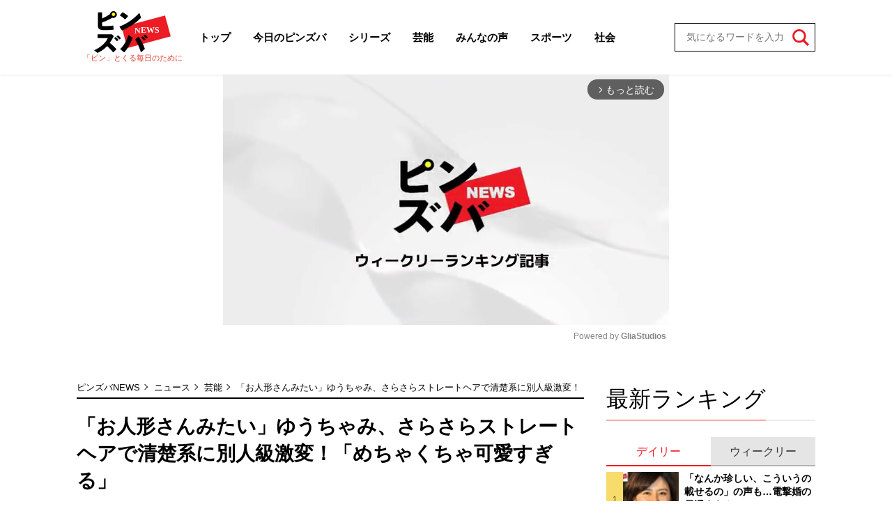

--- FILE ---
content_type: text/html; charset=utf-8
request_url: https://pinzuba.news/articles/-/3312
body_size: 9789
content:
<!DOCTYPE html>
<html lang="ja">
<head>
<meta charset="utf-8">
<meta http-equiv="X-UA-Compatible" content="IE=edge">
<title>「お人形さんみたい」ゆうちゃみ、さらさらストレートヘアで清楚系に別人級激変！「めちゃくちゃ可愛すぎる」｜概要｜ニュース｜ピンズバNEWS</title>
<meta name="description" content="概要:ギャルタレントのゆうちゃみ（２１）が１７日までにインスタグラムを更新。激変したイメチェンショットを公開した。　この日、ゆうちゃみは「きょーはびようでい　いめちぇんした　そして焼肉行ってきた最高　カラコンだけで歩く生活ありかも」とつづり、清…">
<meta property="article:publisher" content="">
<meta name="author" content="ピンズバNEWS編集部">
<meta name="robots" content="max-image-preview:large">
<meta name="theme-color" content="#ED1C24">
<meta name="cXenseParse:articleid" content="3312">
<meta name="cXenseParse:author" content="ピンズバNEWS編集部">
<meta name="cXenseParse:url" content="https://pinzuba.news/articles/-/3312">
<meta name="cXenseParse:ftb-author" content="ピンズバNEWS編集部">
<meta name="cXenseParse:ftb-article-type" content="ティザー">
<meta name="cXenseParse:ftb-tag" content="ゆうちゃみ,ゆいちゃみ,SNS,インスタグラム（instagram）" data-separator=",">
<meta name="cXenseParse:ftb-series" content="ニュース">
<meta property="article:published_time" content="2023-08-17T18:41:00+09:00">
<meta property="article:modified_time" content="2023-08-17T18:41:33+09:00">
<meta name="cXenseParse:ftb-main-genre" content="芸能">
<meta name="cXenseParse:pageclass" content="article">
<meta property="og:locale" content="ja_JP">
<meta property="og:site_name" content="ピンズバNEWS">
<meta property="og:url" content="https://pinzuba.news/articles/-/3312">
<meta property="og:type" content="article">
<meta property="og:title" content="「お人形さんみたい」ゆうちゃみ、さらさらストレートヘアで清楚系に別人級激変！「めちゃくちゃ可愛すぎる」｜概要｜ニュース｜ピンズバNEWS">
<meta property="og:image" content="https://pinzuba.ismcdn.jp/mwimgs/7/1/1200wm/img_71afacb880b4412fea72a312fb538e591310246.png">
<meta property="og:description" content="概要:ギャルタレントのゆうちゃみ（２１）が１７日までにインスタグラムを更新。激変したイメチェンショットを公開した。　この日、ゆうちゃみは「きょーはびようでい　いめちぇんした　そして焼肉行ってきた最高　カラコンだけで歩く生活ありかも」とつづり、清…">
<meta name="twitter:card" content="summary_large_image">
<meta name="twitter:site" content="@pinzubanews">
<meta name="twitter:domain" content="pinzuba.news"><link rel="shortcut icon" type="image/vnd.microsoft.icon" href="https://pinzuba.ismcdn.jp/favicon.ico">
<link rel="apple-touch-icon" href="https://pinzuba.ismcdn.jp/common/images/icons/apple-touch-icon.png">
<link rel="preload" as="image" href="https://pinzuba.ismcdn.jp/common/images/pinzuba-news/logo.svg?rd=202512231228">
<link rel="stylesheet" href="https://pinzuba.ismcdn.jp/resources/pinzuba-news/css/pc/leafs.css?rd=202512231228">
<link rel="manifest" href="/manifest.json?rd=202512231228">
<link rel="canonical" href="https://pinzuba.news/articles/-/3312">
<link rel="preconnect" href="https://pinzuba.ismcdn.jp" crossorigin>
<link rel="preconnect" href="https://code.jquery.com" crossorigin>
<link rel="preconnect" href="https://www.google-analytics.com" crossorigin>
<link rel="preconnect" href="https://www.googletagmanager.com" crossorigin>
<script src="https://pinzuba.ismcdn.jp/common/js/lib/lozad.js?rd=202512231228" defer></script>
<script src="https://pinzuba.ismcdn.jp/common/js/lib/ofi.js?rd=202512231228" defer></script>
<script src="https://pinzuba.ismcdn.jp/resources/pinzuba-news/js/pc/leafs.js?rd=202512231228" defer></script><script>
dataLayer = [{
  distributor: "MediaWeaver",
  lastPage: "no",
  articleID: "3312",
  pubDate: "2023/08/17",
  media: "ピンズバNEWS",
  mainGenre: "芸能",
  series: "ニュース",
  articleType: "ティザー"
}];
</script>
<!-- Google Tag Manager -->
<script>(function(w,d,s,l,i){w[l]=w[l]||[];w[l].push({'gtm.start':
new Date().getTime(),event:'gtm.js'});var f=d.getElementsByTagName(s)[0],
j=d.createElement(s),dl=l!='dataLayer'?'&l='+l:'';j.async=true;j.src=
'https://www.googletagmanager.com/gtm.js?id='+i+dl;f.parentNode.insertBefore(j,f);
})(window,document,'script','dataLayer','GTM-MWCZDNP');</script>
<!-- End Google Tag Manager -->
<script async src="//micro.rubiconproject.com/prebid/dynamic/12162.js"></script>
<script async src="https://securepubads.g.doubleclick.net/tag/js/gpt.js"></script>
<script>
  var pbjs = pbjs || {};
  pbjs.que = pbjs.que || [];
  var failSafeTimeout = 5000;
  window.googletag = window.googletag || {cmd: []};
  googletag.cmd.push(function() {
    googletag.defineSlot('/21694577035/pinzuba/pinzuba_pc_1strect', [[1, 1], [300, 250], 'fluid', [300, 600]], 'div-gpt-ad-pinzuba_pc_1strect').addService(googletag.pubads());
googletag.defineSlot('/21694577035/pinzuba/pinzuba_pc_2ndrect', ['fluid', [300, 600], [300, 250], [1, 1]], 'div-gpt-ad-pinzuba_pc_2ndrect').addService(googletag.pubads());
googletag.defineSlot('/21694577035/pinzuba/pinzuba_pc_ydn_rec', [300, 250], 'div-gpt-ad-1705460854069-0').addService(googletag.pubads());

    googletag.pubads().setTargeting("adparam","production");
    googletag.pubads().setTargeting("adsense", "on");
    googletag.pubads().setTargeting("mainGenre", "芸能");
    googletag.pubads().setTargeting("articleId","3312");
    googletag.pubads().setTargeting("site","pinzuba");
    googletag.pubads().disableInitialLoad();
    googletag.pubads().enableSingleRequest();
    googletag.pubads().collapseEmptyDivs();
    googletag.enableServices();
    pbjs.que.push(function() {
      pbjs.rp.requestBids({
        callback: sendAdServerRequest
      });
    });
  });
</script>
<script>
  pbjs.adserverRequestSent = false;
  var sendAdServerRequest = function() {
    googletag.cmd.push(function() {
      if (pbjs.adserverRequestSent) {
        return;
      }
      pbjs.adserverRequestSent = true;
      googletag.pubads().refresh();
    });
  };

  setTimeout(function() {
    sendAdServerRequest();
  }, failSafeTimeout);
</script>
<script async src="https://pagead2.googlesyndication.com/pagead/js/adsbygoogle.js?client=ca-pub-3622193293525466" crossorigin="anonymous" data-overlays="bottom"></script>
<script type="application/ld+json">
[{"@context":"http://schema.org","@type":"WebSite","name":"ピンズバNEWS","alternateName":"ピンズバNEWS","url":"https://pinzuba.news","sameAs":["https://twitter.com/pinzubanews"],"potentialAction":{"@type":"SearchAction","target":"https://pinzuba.news/list/search?fulltext={fulltext}","query-input":"required name=fulltext"}},{"@context":"http://schema.org","@type":"SiteNavigationElement","url":["/"]},{"@context":"http://schema.org","@type":"BreadcrumbList","itemListElement":[{"@type":"ListItem","position":1,"item":{"@id":"https://pinzuba.news","name":"ピンズバNEWS"}},{"@type":"ListItem","position":2,"item":{"@id":"https://pinzuba.news/list/category/news","name":"ニュース"}},{"@type":"ListItem","position":3,"item":{"@id":"https://pinzuba.news/list/genre/showbiz","name":"芸能"}},{"@type":"ListItem","position":4,"item":{"@id":"https://pinzuba.news/articles/-/3312","name":"「お人形さんみたい」ゆうちゃみ、さらさらストレートヘアで清楚系に別人級激変！「めちゃくちゃ可愛すぎる」"}}]},{"@context":"http://schema.org","@type":"NewsArticle","mainEntityOfPage":{"@type":"WebPage","@id":"https://pinzuba.news/articles/-/3312"},"headline":"「お人形さんみたい」ゆうちゃみ、さらさらストレートヘアで清楚系に別人級激変！「めちゃくちゃ可愛すぎる」","image":{"@type":"ImageObject","url":"https://pinzuba.ismcdn.jp/mwimgs/7/1/1200wm/img_71afacb880b4412fea72a312fb538e591310246.png","width":"931","height":"691"},"datePublished":"2023-08-17T18:41:00+09:00","dateModified":"2023-08-17T18:41:33+09:00","author":{"@type":"Person","name":"ピンズバNEWS編集部","url":"https://pinzuba.news/list/author/ピンズバNEWS編集部"},"description":"ギャルタレントのゆうちゃみ（２１）が１７日までにインスタグラムを更新。激変したイメチェンショットを公開した。　この日、ゆうちゃみは「きょーはびようでい　いめちぇんした　そして焼肉行ってきた最高　カラコンだけで歩く生活ありかも」とつづり、清…","publisher":{"@type":"Organization","name":"ピンズバNEWS"}}]
</script>
</head>
<body>
<!-- Google Tag Manager (noscript) -->
<noscript><iframe src="https://www.googletagmanager.com/ns.html?id=GTM-MWCZDNP"
height="0" width="0" style="display:none;visibility:hidden"></iframe></noscript>
<!-- End Google Tag Manager (noscript) --><div class="l-wrap">
<header class="g-header">
  <div class="l-inner l-lg-flex l-lg-items-center l-lg-justify-between">
    <div class="g-header-logo">
      <a href="/" class="g-header-logo__link">
        <img src="https://pinzuba.ismcdn.jp/common/images/pinzuba-news/logo.svg" width="110" height="60" class="" alt="ピンズバNEWS">
      </a>
      <span class="g-header-logo__catch">「ピン」とくる毎日のために</span>
    </div>
    <nav class="g-header-menu-wrap">
      <ol class="g-header-menu l-lg-flex l-lg-items-center">
        <li class="g-header-menu__item">
          <a class="g-header-menu__link" href="/">トップ</a>
        </li>
        <li class="g-header-menu__item">
          <a class="g-header-menu__link" href="/list/genre/todayspinzuba">今日のピンズバ</a>
        </li>
        <li class="g-header-menu__item">
          <a class="g-header-menu__link" href="/list/category/serial">シリーズ</a>
        </li>
        <li class="g-header-menu__item">
          <a class="g-header-menu__link" href="/list/genre/showbiz">芸能</a>
          <ol class="g-header-sub-menu">
              <li class="g-header-sub-menu__item"><a class="g-header-sub-menu__link" href="/list/genre/showbiz/%E5%A5%B3%E5%AD%90%E3%82%A2%E3%83%8A">女子アナ</a></li>
              <li class="g-header-sub-menu__item"><a class="g-header-sub-menu__link" href="/list/genre/showbiz/%E3%83%86%E3%83%AC%E3%83%93%EF%BC%86%E3%83%A9%E3%82%B8%E3%82%AA">テレビ＆ラジオ</a></li>
              <li class="g-header-sub-menu__item"><a class="g-header-sub-menu__link" href="/list/genre/showbiz/%E3%83%86%E3%83%AC%E3%83%93%E3%83%89%E3%83%A9%E3%83%9E">テレビドラマ</a></li>
              <li class="g-header-sub-menu__item"><a class="g-header-sub-menu__link" href="/list/genre/showbiz/%E3%81%8A%E7%AC%91%E3%81%84">お笑い</a></li>
              <li class="g-header-sub-menu__item"><a class="g-header-sub-menu__link" href="/list/genre/showbiz/%E5%A5%B3%E5%84%AA">女優</a></li>
              <li class="g-header-sub-menu__item"><a class="g-header-sub-menu__link" href="/list/genre/showbiz/%E5%A5%B3%E6%80%A7%E3%82%A2%E3%82%A4%E3%83%89%E3%83%AB">女性アイドル</a></li>
              <li class="g-header-sub-menu__item"><a class="g-header-sub-menu__link" href="/list/genre/showbiz/%E3%82%A2%E3%83%BC%E3%83%86%E3%82%A3%E3%82%B9%E3%83%88">アーティスト</a></li>
              <li class="g-header-sub-menu__item"><a class="g-header-sub-menu__link" href="/list/genre/showbiz/%E3%82%A8%E3%83%B3%E3%82%BF%E3%83%A1">エンタメ</a></li>
              <li class="g-header-sub-menu__item"><a class="g-header-sub-menu__link" href="/list/genre/showbiz/%E9%9F%93%E6%B5%81%E3%83%BBK-POP">韓流・K-POP</a></li>
          </ol>
        </li>
        <li class="g-header-menu__item">
          <a class="g-header-menu__link" href="/list/genre/questionnaire">みんなの声</a>
        </li>
        <li class="g-header-menu__item">
          <a class="g-header-menu__link" href="/list/genre/sports">スポーツ</a>
          <ol class="g-header-sub-menu">
            <li class="g-header-sub-menu__item"><a class="g-header-sub-menu__link" href="/list/genre/sports/%E9%87%8E%E7%90%83">野球</a></li>
            <li class="g-header-sub-menu__item"><a class="g-header-sub-menu__link" href="/list/genre/sports/%E3%83%95%E3%82%A3%E3%82%AE%E3%83%A5%E3%82%A2%E3%82%B9%E3%82%B1%E3%83%BC%E3%83%88">フィギュアスケート</a></li>
            <li class="g-header-sub-menu__item"><a class="g-header-sub-menu__link" href="/list/genre/sports/%E7%9B%B8%E6%92%B2">相撲</a></li>
            <li class="g-header-sub-menu__item"><a class="g-header-sub-menu__link" href="/list/genre/sports/%E3%82%B5%E3%83%83%E3%82%AB%E3%83%BC">サッカー</a></li>
            <li class="g-header-sub-menu__item"><a class="g-header-sub-menu__link" href="/list/genre/sports/%E3%81%9D%E3%81%AE%E4%BB%96%E3%82%B9%E3%83%9D%E3%83%BC%E3%83%84">その他スポーツ</a></li>
          </ol>
        </li>
        <li class="g-header-menu__item">
          <a class="g-header-menu__link" href="/list/genre/society">社会</a>
          <ol class="g-header-sub-menu">
            <li class="g-header-sub-menu__item"><a class="g-header-sub-menu__link" href="/list/genre/society/%E6%94%BF%E6%B2%BB%E3%83%BB%E7%B5%8C%E6%B8%88">政治・経済</a></li>
            <li class="g-header-sub-menu__item"><a class="g-header-sub-menu__link" href="/list/genre/society/%E4%BA%8B%E4%BB%B6">事件</a></li>
            <li class="g-header-sub-menu__item"><a class="g-header-sub-menu__link" href="/list/genre/society/%E5%9B%BD%E9%9A%9B%E3%83%BB%E5%A4%96%E4%BA%A4">国際・外交</a></li>
          </ol>
        </li>
      </ol>
    </nav>
    <div class="g-header-search">
      <form class="g-header-search__form" action="/list/search" method="get">
        <input type="search" name="fulltext" required="" placeholder="気になるワードを入力">
        <button type="submit"></button>
      </form>
    </div>
  </div>
</header><div class="gliaplayer-container" data-slot="pinzuba_desktop"></div>
<script src="https://player.gliacloud.com/player/pinzuba_desktop" async></script>
  <div class="l-container">
    <main class="l-main">
<div class="m-breadcrumb">
  <ul class="m-breadcrumb__list">
    <li class="m-breadcrumb__item">
      <a href="/" class="m-breadcrumb__link">ピンズバNEWS</a>
    </li>
    <li class="m-breadcrumb__item">
      <a href="/list/category/news" class="m-breadcrumb__link">ニュース</a>
    </li>
    <li class="m-breadcrumb__item">
      <a href="/list/genre/showbiz" class="m-breadcrumb__link">芸能</a>
    </li>
    <li class="m-breadcrumb__item">
      <span class="m-breadcrumb__current">「お人形さんみたい」ゆうちゃみ、さらさらストレートヘアで清楚系に別人級激変！「めちゃくちゃ可愛すぎる」（概要）</span>
    </li>
  </ul>
</div>
      <article>
<div class="article-header">
  <h1 class="article-header__ttl">「お人形さんみたい」ゆうちゃみ、さらさらストレートヘアで清楚系に別人級激変！「めちゃくちゃ可愛すぎる」</h1>
  <div class="article-header__info">
    <div class="article-header-author">
      <a href="/list/author/%E3%83%94%E3%83%B3%E3%82%BA%E3%83%90NEWS%E7%B7%A8%E9%9B%86%E9%83%A8" class="article-header-author__link">
        <div class="article-header-author__img"><img class="lazy" src="[data-uri]" data-src="https://pinzuba.ismcdn.jp/mwimgs/e/9/32wm/img_e96c88cc22ecc4d64a02fcaeb165174711348.png" data-srcset="https://pinzuba.ismcdn.jp/mwimgs/e/9/32wm/img_e96c88cc22ecc4d64a02fcaeb165174711348.png 1x, https://pinzuba.ismcdn.jp/mwimgs/e/9/64wm/img_e96c88cc22ecc4d64a02fcaeb165174711348.png 2x" alt="ピンズバNEWS編集部" width="34" height="34"></div>
        <div class="article-header-author__name"><span></span>ピンズバNEWS編集部</div>
      </a>
    </div>
    <time datetime="2023-08-17T18:41:00+09:00" class="article-header__date">2023.8.17</time>
  </div>
  <div class="l-lg-flex l-lg-flex-col l-lg-justify-between l-lg-mb-5">
    <div class="article-header__info-bottom">
      <div class="article-header-subgenre">
        <a href="/list/genre/showbiz/%E3%82%A8%E3%83%B3%E3%82%BF%E3%83%A1" class="article-header-subgenre__link">エンタメ</a>
      </div>
    </div>
  </div>
</div><div class="article-teaser">
<div class="article-teaser__img">
  <figure>
    <a href="/articles/-/3312?page=1">
      <img class="lazy" src="[data-uri]" data-src="https://pinzuba.ismcdn.jp/mwimgs/7/1/660wm/img_71afacb880b4412fea72a312fb538e591310246.png" data-srcset="https://pinzuba.ismcdn.jp/mwimgs/7/1/660wm/img_71afacb880b4412fea72a312fb538e591310246.png 1x, https://pinzuba.ismcdn.jp/mwimgs/7/1/660wm/img_71afacb880b4412fea72a312fb538e591310246.png 2x" alt="「お人形さんみたい」ゆうちゃみ、さらさらストレートヘアで清楚系に別人級激変！「めちゃくちゃ可愛すぎる」の画像" width="660" height="489">
    </a>
      <figcaption>※画像はゆうちゃみのインスタグラムアカウント『＠chamitan_0908』より</figcaption>
  </figure>
</div>
<div class="article-teaser__body">
  <p class="article-teaser__summary">ギャルタレントのゆうちゃみ（２１）が１７日までにインスタグラムを更新。激変したイメチェンショットを公開した。　この日、ゆうちゃみは「きょーはびようでい　いめちぇんした　そして焼肉行ってきた最高　カラコンだけで歩く生活ありかも」とつづり、清…</p>
  <div class="article-teaser__more-btn">
    
<a href="/articles/-/3312?page=1" class="c-btn --size-max">続きを読む<img src="[data-uri]" data-src="https://pinzuba.ismcdn.jp/common/images/pinzuba-news/icon_arrow.svg" width="10" height="10" class=" lazy" alt=""></a>


  </div>
</div>
</div>
<div class="article-footer">
  <div class="article-footer-sns">
    <ul class="article-footer-sns__list">
      <li class="article-footer-sns__item facebook"><a href="https://www.facebook.com/sharer/sharer.php?u=https://pinzuba.news/articles/-/3312" target="_blank"><i><img src="https://pinzuba.ismcdn.jp/common/images/pinzuba-news/icon_fb-w.svg" alt="「お人形さんみたい」ゆうちゃみ、さらさらストレートヘアで清楚系に別人級激変！「めちゃくちゃ可愛すぎる」" width="10" height="21"></i></a></li>
      <li class="article-footer-sns__item twitter"><a rel="nofollow" href="https://x.com/share?text=「お人形さんみたい」ゆうちゃみ、さらさらストレートヘアで清楚系に別人級激変！「めちゃくちゃ可愛すぎる」&url=https://pinzuba.news/articles/-/3312&hashtags=%E3%83%94%E3%83%B3%E3%82%BA%E3%83%90NEWS" target="_blank"><i><img src="https://pinzuba.ismcdn.jp/common/images/pinzuba-news/icon_x-w.svg" alt="「お人形さんみたい」ゆうちゃみ、さらさらストレートヘアで清楚系に別人級激変！「めちゃくちゃ可愛すぎる」" width="20" height="20"></i></a></li>
      <li class="article-footer-sns__item line"><a href="https://social-plugins.line.me/lineit/share?url=https%3A%2F%2Fpinzuba.news%2Farticles%2F-%2F3312"><i><img src="https://pinzuba.ismcdn.jp/common/images/pinzuba-news/icon_line-w.svg" alt="「お人形さんみたい」ゆうちゃみ、さらさらストレートヘアで清楚系に別人級激変！「めちゃくちゃ可愛すぎる」" width="20" height="20"></i></a></li>
    </ul>
  </div>
  <div class="article-footer-tags">
    <a href="/list/tag/%E3%82%86%E3%81%86%E3%81%A1%E3%82%83%E3%81%BF" class="article-footer-tags__link">#ゆうちゃみ</a>
    <a href="/list/tag/%E3%82%86%E3%81%84%E3%81%A1%E3%82%83%E3%81%BF" class="article-footer-tags__link">#ゆいちゃみ</a>
    <a href="/list/tag/SNS" class="article-footer-tags__link">#SNS</a>
    <a href="/list/tag/%E3%82%A4%E3%83%B3%E3%82%B9%E3%82%BF%E3%82%B0%E3%83%A9%E3%83%A0%EF%BC%88instagram%EF%BC%89" class="article-footer-tags__link">#インスタグラム（instagram）</a>
  </div>
</div>      </article>
    </main>

    <aside class="l-sub">
<div class="m-ad">
<!-- /21694577035/pinzuba/pinzuba_pc_1strect -->
<div id='div-gpt-ad-pinzuba_pc_1strect' style='min-width: 300px; min-height: 250px;'>
  <script>
    googletag.cmd.push(function() { googletag.display('div-gpt-ad-pinzuba_pc_1strect'); });
  </script>
</div>
</div>
<div class="l-sub-block">
  <div class="sub-ranking l-lg-mb-10 l-sm-mb-10 l-sm-px-3">
    <div class="c-headline">
  <h2 class="c-headline__txt --ta-center ">最新ランキング</h2>
  
</div>

    <div class="sub-ranking-btn-wrap">
      <input class="sub-ranking-btn__input" type="radio" name="ranking" id="ranking1" checked="">
      <input class="sub-ranking-btn__input" type="radio" name="ranking" id="ranking2">
      <div class="sub-ranking-btn">
        <div class="sub-ranking-btn__item"><label for="ranking1" class="sub-ranking-btn__label">デイリー</label></div>
        <div class="sub-ranking-btn__item"><label for="ranking2" class="sub-ranking-btn__label">ウィークリー</label></div>
      </div>
      <div class="sub-ranking-list-wrap">
        <div class="sub-ranking-list --daily">
          <article class="sub-ranking-list-item">
            <a href="/articles/-/13867" class="sub-ranking-list-item__figure">
              <img src="[data-uri]" data-src="https://pinzuba.ismcdn.jp/mwimgs/6/b/80w/img_6bc309153ad8bf16f92e1f5635b4dc5e44756.jpg" data-srcset="https://pinzuba.ismcdn.jp/mwimgs/6/b/80w/img_6bc309153ad8bf16f92e1f5635b4dc5e44756.jpg 1x,https://pinzuba.ismcdn.jp/mwimgs/6/b/160w/img_6bc309153ad8bf16f92e1f5635b4dc5e44756.jpg 2x" width="80" height="59" class=" lazy" alt="「なんか珍しい、こういうの載せるの」の声も…電撃婚の長澤まさみ、“シミひとつない”艶肌自撮り公開">
            </a>
            <div class="sub-ranking-list-item__body">
              <a href="/articles/-/13867" class="sub-ranking-list-item__ttl">「なんか珍しい、こういうの載せるの」の声も…電撃婚の長澤まさみ、“シミ…</a>
              <div class="c-article-info ">
  <div class="c-article-info__inner">
  <a href="/list/genre/showbiz" class="c-article-info__item --genre">芸能</a>
  
  </div>
  
</div>

            </div>
          </article>
          <article class="sub-ranking-list-item">
            <a href="/articles/-/13825" class="sub-ranking-list-item__figure">
              <img src="[data-uri]" data-src="https://pinzuba.ismcdn.jp/mwimgs/9/5/80w/img_9518cf8ab687595b69a38eb637b3a86c207817.jpg" data-srcset="https://pinzuba.ismcdn.jp/mwimgs/9/5/80w/img_9518cf8ab687595b69a38eb637b3a86c207817.jpg 1x,https://pinzuba.ismcdn.jp/mwimgs/9/5/160w/img_9518cf8ab687595b69a38eb637b3a86c207817.jpg 2x" width="80" height="44" class=" lazy" alt="「残念だった大河ドラマ」ランキング、横浜流星『べらぼう』超え「イメージ違いすぎ」武将ドラマは【トップ3】">
            </a>
            <div class="sub-ranking-list-item__body">
              <a href="/articles/-/13825" class="sub-ranking-list-item__ttl">「残念だった大河ドラマ」ランキング、横浜流星『べらぼう』超え「イメージ…</a>
              <div class="c-article-info ">
  <div class="c-article-info__inner">
  <a href="/list/genre/handsome" class="c-article-info__item --genre">イケメン</a>
  
  </div>
  
</div>

            </div>
          </article>
          <article class="sub-ranking-list-item">
            <a href="/articles/-/13856" class="sub-ranking-list-item__figure">
              <img src="[data-uri]" data-src="https://pinzuba.ismcdn.jp/mwimgs/6/8/80w/img_6802d434ff638ba9b564b24d75fd876e1894936.jpg" data-srcset="https://pinzuba.ismcdn.jp/mwimgs/6/8/80w/img_6802d434ff638ba9b564b24d75fd876e1894936.jpg 1x,https://pinzuba.ismcdn.jp/mwimgs/6/8/160w/img_6802d434ff638ba9b564b24d75fd876e1894936.jpg 2x" width="80" height="62" class=" lazy" alt="【ラストツアーまで55日】大野智、嵐活動終了後「完全引退」濃厚ななか…「その後の生活の心配はナシ」と言われる事情">
            </a>
            <div class="sub-ranking-list-item__body">
              <a href="/articles/-/13856" class="sub-ranking-list-item__ttl">【ラストツアーまで55日】大野智、嵐活動終了後「完全引退」濃厚ななか…「…</a>
              <div class="c-article-info ">
  <div class="c-article-info__inner">
  <a href="/list/genre/handsome" class="c-article-info__item --genre">イケメン</a>
  
  </div>
  
</div>

            </div>
          </article>
          <article class="sub-ranking-list-item">
            <a href="/articles/-/13868" class="sub-ranking-list-item__figure">
              <img src="[data-uri]" data-src="https://pinzuba.ismcdn.jp/mwimgs/2/2/80w/img_2258dbb2dc74b8f5790738141f51fe5f205111.jpg" data-srcset="https://pinzuba.ismcdn.jp/mwimgs/2/2/80w/img_2258dbb2dc74b8f5790738141f51fe5f205111.jpg 1x,https://pinzuba.ismcdn.jp/mwimgs/2/2/160w/img_2258dbb2dc74b8f5790738141f51fe5f205111.jpg 2x" width="80" height="64" class=" lazy" alt="「アニメから出てきたみたい」ちゃんみな、鮮やかグリーンヘアの別人級姿にセカオワFukaseも「イケてんな」反応">
            </a>
            <div class="sub-ranking-list-item__body">
              <a href="/articles/-/13868" class="sub-ranking-list-item__ttl">「アニメから出てきたみたい」ちゃんみな、鮮やかグリーンヘアの別人級姿に…</a>
              <div class="c-article-info ">
  <div class="c-article-info__inner">
  <a href="/list/genre/showbiz" class="c-article-info__item --genre">芸能</a>
  
  </div>
  
</div>

            </div>
          </article>
          <article class="sub-ranking-list-item">
            <a href="/articles/-/13809" class="sub-ranking-list-item__figure">
              <img src="[data-uri]" data-src="https://pinzuba.ismcdn.jp/mwimgs/e/5/80w/img_e502f2bffca52a090a2cf6d9f5cd66a6413686.jpg" data-srcset="https://pinzuba.ismcdn.jp/mwimgs/e/5/80w/img_e502f2bffca52a090a2cf6d9f5cd66a6413686.jpg 1x,https://pinzuba.ismcdn.jp/mwimgs/e/5/160w/img_e502f2bffca52a090a2cf6d9f5cd66a6413686.jpg 2x" width="80" height="44" class=" lazy" alt="「最高だった大河ドラマ」ランキング、吉高由里子『光る君へ』を抑えた&quot;ブーム&quot;を巻き起こしたドラマは【トップ3】">
            </a>
            <div class="sub-ranking-list-item__body">
              <a href="/articles/-/13809" class="sub-ranking-list-item__ttl">「最高だった大河ドラマ」ランキング、吉高由里子『光る君へ』を抑えた"ブ…</a>
              <div class="c-article-info ">
  <div class="c-article-info__inner">
  <a href="/list/genre/handsome" class="c-article-info__item --genre">イケメン</a>
  
  </div>
  
</div>

            </div>
          </article>
          <article class="sub-ranking-list-item">
            <a href="/articles/-/13822" class="sub-ranking-list-item__figure">
              <img src="[data-uri]" data-src="https://pinzuba.ismcdn.jp/mwimgs/4/2/80w/img_42f53bbaf3c24c9a03359735a6e9defe826837.jpg" data-srcset="https://pinzuba.ismcdn.jp/mwimgs/4/2/80w/img_42f53bbaf3c24c9a03359735a6e9defe826837.jpg 1x,https://pinzuba.ismcdn.jp/mwimgs/4/2/160w/img_42f53bbaf3c24c9a03359735a6e9defe826837.jpg 2x" width="80" height="44" class=" lazy" alt="新築一戸建てが「999万円」で購入できる　1億円マンション時代突入でローコスト住宅が人気なワケ">
            </a>
            <div class="sub-ranking-list-item__body">
              <a href="/articles/-/13822" class="sub-ranking-list-item__ttl">新築一戸建てが「999万円」で購入できる　1億円マンション時代突入でローコ…</a>
              <div class="c-article-info ">
  <div class="c-article-info__inner">
  <a href="/list/genre/todayspinzuba" class="c-article-info__item --genre">今日のピンズバ</a>
  
  </div>
  
</div>

            </div>
          </article>
          <article class="sub-ranking-list-item">
            <a href="/articles/-/13869" class="sub-ranking-list-item__figure">
              <img src="[data-uri]" data-src="https://pinzuba.ismcdn.jp/mwimgs/0/0/80w/img_00eb763e024397dd00da810c77f193eb393219.png" data-srcset="https://pinzuba.ismcdn.jp/mwimgs/0/0/80w/img_00eb763e024397dd00da810c77f193eb393219.png 1x,https://pinzuba.ismcdn.jp/mwimgs/0/0/160w/img_00eb763e024397dd00da810c77f193eb393219.png 2x" width="80" height="59" class=" lazy" alt="“息子は26歳”酒井法子・54歳、芸能界復帰から14年――老けナシ近影が話題「髪がトゥルントゥルン」">
            </a>
            <div class="sub-ranking-list-item__body">
              <a href="/articles/-/13869" class="sub-ranking-list-item__ttl">“息子は26歳”酒井法子・54歳、芸能界復帰から14年――老けナシ近影が話題…</a>
              <div class="c-article-info ">
  <div class="c-article-info__inner">
  <a href="/list/genre/showbiz" class="c-article-info__item --genre">芸能</a>
  
  </div>
  
</div>

            </div>
          </article>
          <article class="sub-ranking-list-item">
            <a href="/articles/-/13829" class="sub-ranking-list-item__figure">
              <img src="[data-uri]" data-src="https://pinzuba.ismcdn.jp/mwimgs/9/2/80w/img_92f70cf9aab72ccfe441bae685427ec7211673.jpg" data-srcset="https://pinzuba.ismcdn.jp/mwimgs/9/2/80w/img_92f70cf9aab72ccfe441bae685427ec7211673.jpg 1x,https://pinzuba.ismcdn.jp/mwimgs/9/2/160w/img_92f70cf9aab72ccfe441bae685427ec7211673.jpg 2x" width="80" height="56" class=" lazy" alt="「『相棒』に32歳STARTOアイドル出演」にドラマ好きが驚いた理由　佐藤勝利も…テレ朝ドラマの傾向顕著">
            </a>
            <div class="sub-ranking-list-item__body">
              <a href="/articles/-/13829" class="sub-ranking-list-item__ttl">「『相棒』に32歳STARTOアイドル出演」にドラマ好きが驚いた理由　佐藤勝利…</a>
              <div class="c-article-info ">
  <div class="c-article-info__inner">
  <a href="/list/genre/handsome" class="c-article-info__item --genre">イケメン</a>
  
  </div>
  
</div>

            </div>
          </article>
          <article class="sub-ranking-list-item">
            <a href="/articles/-/13824" class="sub-ranking-list-item__figure">
              <img src="[data-uri]" data-src="https://pinzuba.ismcdn.jp/mwimgs/9/3/80w/img_93dee277d52065c99ed759c41bef28c7532212.jpg" data-srcset="https://pinzuba.ismcdn.jp/mwimgs/9/3/80w/img_93dee277d52065c99ed759c41bef28c7532212.jpg 1x,https://pinzuba.ismcdn.jp/mwimgs/9/3/160w/img_93dee277d52065c99ed759c41bef28c7532212.jpg 2x" width="80" height="65" class=" lazy" alt="「パワーがとんでもない」岡田准一と主演連ドラ放送中・玉木宏がポルトガル柔術大会出場の「超本気度」">
            </a>
            <div class="sub-ranking-list-item__body">
              <a href="/articles/-/13824" class="sub-ranking-list-item__ttl">「パワーがとんでもない」岡田准一と主演連ドラ放送中・玉木宏がポルトガル…</a>
              <div class="c-article-info ">
  <div class="c-article-info__inner">
  <a href="/list/genre/showbiz" class="c-article-info__item --genre">芸能</a>
  
  </div>
  
</div>

            </div>
          </article>
          <article class="sub-ranking-list-item">
            <a href="/articles/-/9428" class="sub-ranking-list-item__figure">
              <img src="[data-uri]" data-src="https://pinzuba.ismcdn.jp/mwimgs/5/f/80w/img_5ff5a1be6b35ceec6e1bd749558637be479020.jpg" data-srcset="https://pinzuba.ismcdn.jp/mwimgs/5/f/80w/img_5ff5a1be6b35ceec6e1bd749558637be479020.jpg 1x,https://pinzuba.ismcdn.jp/mwimgs/5/f/160w/img_5ff5a1be6b35ceec6e1bd749558637be479020.jpg 2x" width="80" height="56" class=" lazy" alt="木村拓哉“身長サバ読み”説に最終結論 「これは絶対的な証拠」靴下を脱いでバナナマン設楽と並び判明した&quot;本当の身長&quot;">
            </a>
            <div class="sub-ranking-list-item__body">
              <a href="/articles/-/9428" class="sub-ranking-list-item__ttl">木村拓哉“身長サバ読み”説に最終結論 「これは絶対的な証拠」靴下を脱い…</a>
              <div class="c-article-info ">
  <div class="c-article-info__inner">
  <a href="/list/genre/showbiz" class="c-article-info__item --genre">芸能</a>
  
  </div>
  
</div>

            </div>
          </article>
        </div>
        <div class="sub-ranking-list --weekly">
          <article class="sub-ranking-list-item">
            <a href="/articles/-/13794" class="sub-ranking-list-item__figure">
              <img src="[data-uri]" data-src="https://pinzuba.ismcdn.jp/mwimgs/c/2/80w/img_c215c9c15c8f5691ddb72610c160695c875346.jpg" data-srcset="https://pinzuba.ismcdn.jp/mwimgs/c/2/80w/img_c215c9c15c8f5691ddb72610c160695c875346.jpg 1x,https://pinzuba.ismcdn.jp/mwimgs/c/2/160w/img_c215c9c15c8f5691ddb72610c160695c875346.jpg 2x" width="80" height="44" class=" lazy" alt="日テレ退社・岩田絵里奈アナ、年収700～800万円から「5倍」の勝算は　“水卜麻美アナの壁”回避で進むフリーの道">
            </a>
            <div class="sub-ranking-list-item__body">
              <a href="/articles/-/13794" class="sub-ranking-list-item__ttl">日テレ退社・岩田絵里奈アナ、年収700～800万円から「5倍」の勝算は　“水…</a>
              <div class="c-article-info ">
  <div class="c-article-info__inner">
  <a href="/list/genre/showbiz" class="c-article-info__item --genre">芸能</a>
  
  </div>
  
</div>

            </div>
          </article>
          <article class="sub-ranking-list-item">
            <a href="/articles/-/13819" class="sub-ranking-list-item__figure">
              <img src="[data-uri]" data-src="https://pinzuba.ismcdn.jp/mwimgs/2/3/80w/img_23818a62783faadd5adbd4ead40a64fc128661.jpg" data-srcset="https://pinzuba.ismcdn.jp/mwimgs/2/3/80w/img_23818a62783faadd5adbd4ead40a64fc128661.jpg 1x,https://pinzuba.ismcdn.jp/mwimgs/2/3/160w/img_23818a62783faadd5adbd4ead40a64fc128661.jpg 2x" width="80" height="44" class=" lazy" alt="「もう東出にしか見えない」杉咲花主演の日テレ水10ドラマ、監督が出演熱望俳優のナチュラル演技が大注目">
            </a>
            <div class="sub-ranking-list-item__body">
              <a href="/articles/-/13819" class="sub-ranking-list-item__ttl">「もう東出にしか見えない」杉咲花主演の日テレ水10ドラマ、監督が出演熱望…</a>
              <div class="c-article-info ">
  <div class="c-article-info__inner">
  <a href="/list/genre/handsome" class="c-article-info__item --genre">イケメン</a>
  
  </div>
  
</div>

            </div>
          </article>
          <article class="sub-ranking-list-item">
            <a href="/articles/-/13800" class="sub-ranking-list-item__figure">
              <img src="[data-uri]" data-src="https://pinzuba.ismcdn.jp/mwimgs/c/c/80w/img_cc9053aaed15df4b95eafb7275879f42293471.jpg" data-srcset="https://pinzuba.ismcdn.jp/mwimgs/c/c/80w/img_cc9053aaed15df4b95eafb7275879f42293471.jpg 1x,https://pinzuba.ismcdn.jp/mwimgs/c/c/160w/img_cc9053aaed15df4b95eafb7275879f42293471.jpg 2x" width="80" height="60" class=" lazy" alt="「遺伝子すごい」「似すぎ」ヒロミ一家の集合写真に驚きの声　指摘される木村拓哉ファミリーとの共通点">
            </a>
            <div class="sub-ranking-list-item__body">
              <a href="/articles/-/13800" class="sub-ranking-list-item__ttl">「遺伝子すごい」「似すぎ」ヒロミ一家の集合写真に驚きの声　指摘される木…</a>
              <div class="c-article-info ">
  <div class="c-article-info__inner">
  <a href="/list/genre/showbiz" class="c-article-info__item --genre">芸能</a>
  
  </div>
  
</div>

            </div>
          </article>
          <article class="sub-ranking-list-item">
            <a href="/articles/-/13825" class="sub-ranking-list-item__figure">
              <img src="[data-uri]" data-src="https://pinzuba.ismcdn.jp/mwimgs/9/5/80w/img_9518cf8ab687595b69a38eb637b3a86c207817.jpg" data-srcset="https://pinzuba.ismcdn.jp/mwimgs/9/5/80w/img_9518cf8ab687595b69a38eb637b3a86c207817.jpg 1x,https://pinzuba.ismcdn.jp/mwimgs/9/5/160w/img_9518cf8ab687595b69a38eb637b3a86c207817.jpg 2x" width="80" height="44" class=" lazy" alt="「残念だった大河ドラマ」ランキング、横浜流星『べらぼう』超え「イメージ違いすぎ」武将ドラマは【トップ3】">
            </a>
            <div class="sub-ranking-list-item__body">
              <a href="/articles/-/13825" class="sub-ranking-list-item__ttl">「残念だった大河ドラマ」ランキング、横浜流星『べらぼう』超え「イメージ…</a>
              <div class="c-article-info ">
  <div class="c-article-info__inner">
  <a href="/list/genre/handsome" class="c-article-info__item --genre">イケメン</a>
  
  </div>
  
</div>

            </div>
          </article>
          <article class="sub-ranking-list-item">
            <a href="/articles/-/13861" class="sub-ranking-list-item__figure">
              <img src="[data-uri]" data-src="https://pinzuba.ismcdn.jp/mwimgs/7/b/80w/img_7bbe121c81f485c45c7dcca1da9af1d4423187.jpg" data-srcset="https://pinzuba.ismcdn.jp/mwimgs/7/b/80w/img_7bbe121c81f485c45c7dcca1da9af1d4423187.jpg 1x,https://pinzuba.ismcdn.jp/mwimgs/7/b/160w/img_7bbe121c81f485c45c7dcca1da9af1d4423187.jpg 2x" width="80" height="98" class=" lazy" alt="「あんたこの顔で生きてんの？」元ギャル雑誌モデルが大女優からの暴言告白 「因果応報」女優の末路も暴露">
            </a>
            <div class="sub-ranking-list-item__body">
              <a href="/articles/-/13861" class="sub-ranking-list-item__ttl">「あんたこの顔で生きてんの？」元ギャル雑誌モデルが大女優からの暴言告白…</a>
              <div class="c-article-info ">
  <div class="c-article-info__inner">
  <a href="/list/genre/showbiz" class="c-article-info__item --genre">芸能</a>
  
  </div>
  
</div>

            </div>
          </article>
          <article class="sub-ranking-list-item">
            <a href="/articles/-/8748" class="sub-ranking-list-item__figure">
              <img src="[data-uri]" data-src="https://pinzuba.ismcdn.jp/mwimgs/e/0/80w/img_e06dee46f2bae960d5a00bc0020eb8d7283030.jpg" data-srcset="https://pinzuba.ismcdn.jp/mwimgs/e/0/80w/img_e06dee46f2bae960d5a00bc0020eb8d7283030.jpg 1x,https://pinzuba.ismcdn.jp/mwimgs/e/0/160w/img_e06dee46f2bae960d5a00bc0020eb8d7283030.jpg 2x" width="80" height="60" class=" lazy" alt="「手と声だけっていうのが」堂々タトゥー大野智、3年で「手紙→動画」進化も櫻井翔ブログから見える茨の道">
            </a>
            <div class="sub-ranking-list-item__body">
              <a href="/articles/-/8748" class="sub-ranking-list-item__ttl">「手と声だけっていうのが」堂々タトゥー大野智、3年で「手紙→動画」進化…</a>
              <div class="c-article-info ">
  <div class="c-article-info__inner">
  <a href="/list/genre/handsome" class="c-article-info__item --genre">イケメン</a>
  
  </div>
  
</div>

            </div>
          </article>
          <article class="sub-ranking-list-item">
            <a href="/articles/-/13788" class="sub-ranking-list-item__figure">
              <img src="[data-uri]" data-src="https://pinzuba.ismcdn.jp/mwimgs/0/8/80w/img_08710aac5c6ba24360916dc3c8805953187183.jpg" data-srcset="https://pinzuba.ismcdn.jp/mwimgs/0/8/80w/img_08710aac5c6ba24360916dc3c8805953187183.jpg 1x,https://pinzuba.ismcdn.jp/mwimgs/0/8/160w/img_08710aac5c6ba24360916dc3c8805953187183.jpg 2x" width="80" height="44" class=" lazy" alt="山下智久、“10月日テレの勝負作”大泉洋主演「箱根駅伝ドラマ」出演話浮上　半年前にはフジテレビ主演ドラマ「映画化白紙」も">
            </a>
            <div class="sub-ranking-list-item__body">
              <a href="/articles/-/13788" class="sub-ranking-list-item__ttl">山下智久、“10月日テレの勝負作”大泉洋主演「箱根駅伝ドラマ」出演話浮上…</a>
              <div class="c-article-info ">
  <div class="c-article-info__inner">
  <a href="/list/genre/handsome" class="c-article-info__item --genre">イケメン</a>
  
  </div>
  
</div>

            </div>
          </article>
          <article class="sub-ranking-list-item">
            <a href="/articles/-/13730" class="sub-ranking-list-item__figure">
              <img src="[data-uri]" data-src="https://pinzuba.ismcdn.jp/mwimgs/d/b/80w/img_db2db533fc85613d469e063633efbc99128453.jpg" data-srcset="https://pinzuba.ismcdn.jp/mwimgs/d/b/80w/img_db2db533fc85613d469e063633efbc99128453.jpg 1x,https://pinzuba.ismcdn.jp/mwimgs/d/b/160w/img_db2db533fc85613d469e063633efbc99128453.jpg 2x" width="80" height="57" class=" lazy" alt="“男性人気絶大”NHK和久田麻由子アナ、“退社→4月から日テレキャスター”が「苦戦必至」と言われる最大理由">
            </a>
            <div class="sub-ranking-list-item__body">
              <a href="/articles/-/13730" class="sub-ranking-list-item__ttl">“男性人気絶大”NHK和久田麻由子アナ、“退社→4月から日テレキャスター”…</a>
              <div class="c-article-info ">
  <div class="c-article-info__inner">
  <a href="/list/genre/showbiz" class="c-article-info__item --genre">芸能</a>
  
  </div>
  
</div>

            </div>
          </article>
          <article class="sub-ranking-list-item">
            <a href="/articles/-/9428" class="sub-ranking-list-item__figure">
              <img src="[data-uri]" data-src="https://pinzuba.ismcdn.jp/mwimgs/5/f/80w/img_5ff5a1be6b35ceec6e1bd749558637be479020.jpg" data-srcset="https://pinzuba.ismcdn.jp/mwimgs/5/f/80w/img_5ff5a1be6b35ceec6e1bd749558637be479020.jpg 1x,https://pinzuba.ismcdn.jp/mwimgs/5/f/160w/img_5ff5a1be6b35ceec6e1bd749558637be479020.jpg 2x" width="80" height="56" class=" lazy" alt="木村拓哉“身長サバ読み”説に最終結論 「これは絶対的な証拠」靴下を脱いでバナナマン設楽と並び判明した&quot;本当の身長&quot;">
            </a>
            <div class="sub-ranking-list-item__body">
              <a href="/articles/-/9428" class="sub-ranking-list-item__ttl">木村拓哉“身長サバ読み”説に最終結論 「これは絶対的な証拠」靴下を脱い…</a>
              <div class="c-article-info ">
  <div class="c-article-info__inner">
  <a href="/list/genre/showbiz" class="c-article-info__item --genre">芸能</a>
  
  </div>
  
</div>

            </div>
          </article>
          <article class="sub-ranking-list-item">
            <a href="/articles/-/13815" class="sub-ranking-list-item__figure">
              <img src="[data-uri]" data-src="https://pinzuba.ismcdn.jp/mwimgs/4/8/80w/img_48152f81c0d1e289b4f3341a43d825e21062965.png" data-srcset="https://pinzuba.ismcdn.jp/mwimgs/4/8/80w/img_48152f81c0d1e289b4f3341a43d825e21062965.png 1x,https://pinzuba.ismcdn.jp/mwimgs/4/8/160w/img_48152f81c0d1e289b4f3341a43d825e21062965.png 2x" width="80" height="60" class=" lazy" alt="「そんな顔するの」西野カナ、ハワイ滞在中の“激レア変顔”披露に驚きの声「初めて見る顔やわ爆笑」　">
            </a>
            <div class="sub-ranking-list-item__body">
              <a href="/articles/-/13815" class="sub-ranking-list-item__ttl">「そんな顔するの」西野カナ、ハワイ滞在中の“激レア変顔”披露に驚きの声…</a>
              <div class="c-article-info ">
  <div class="c-article-info__inner">
  <a href="/list/genre/showbiz" class="c-article-info__item --genre">芸能</a>
  
  </div>
  
</div>

            </div>
          </article>
        </div>
      </div>
    </div>
  </div>
</div><div class="m-ad">
<!-- /21694577035/pinzuba/pinzuba_pc_2ndrect -->
<div id='div-gpt-ad-pinzuba_pc_2ndrect' style='min-width: 300px; min-height: 250px;'>
  <script>
    googletag.cmd.push(function() { googletag.display('div-gpt-ad-pinzuba_pc_2ndrect'); });
  </script>
</div>
</div>
<div class="l-side-block l-lg-mb-6">
  <div class="m-banner">
    <div class="m-banner__img">
      <a href="https://manga-shinchan.com/" target="_blank" class="m-banner__link">
        <img src="[data-uri]" data-src="https://pinzuba.ismcdn.jp/mwimgs/a/3/300w/img_a3c9ee8050808b023aa0fe3304c98df6324556.jpg" data-srcset="https://pinzuba.ismcdn.jp/mwimgs/a/3/300w/img_a3c9ee8050808b023aa0fe3304c98df6324556.jpg 1x,https://pinzuba.ismcdn.jp/mwimgs/a/3/600w/img_a3c9ee8050808b023aa0fe3304c98df6324556.jpg 2x" width="300" height="185" class=" lazy" alt="まんがクレヨンしんちゃん.com">
      </a>
    </div>
  </div>
</div>
<div class="m-ad">
<!-- /21694577035/pinzuba/pinzuba_pc_ydn_rec -->
<div id='div-gpt-ad-1705460854069-0' style='min-width: 300px; min-height: 250px;'>
  <script>
    googletag.cmd.push(function() { googletag.display('div-gpt-ad-1705460854069-0'); });
  </script>
</div>
</div>
    </aside>
  </div>
<footer class="g-footer">
  <ul class="g-footer-brand-list">
    <li class="g-footer-brand-list__item">
      <a href="https://manga-shinchan.com/" target="_blank" class="g-footer-brand-list__link"><img src="[data-uri]" data-src="https://pinzuba.ismcdn.jp/common/images/manga-shinchan.png" width="80" height="27" class=" lazy" alt=""></a>
    </li>
    <li class="g-footer-brand-list__item">
      <a href="https://gaugau.futabanet.jp/" target="_blank" class="g-footer-brand-list__link"><img src="[data-uri]" data-src="https://pinzuba.ismcdn.jp/common/images/gaugau-plus.png" width="80" height="27" class=" lazy" alt=""></a>
    </li>
    <li class="g-footer-brand-list__item">
      <a href="https://futaman.futabanet.jp/" target="_blank" class="g-footer-brand-list__link"><img src="[data-uri]" data-src="https://pinzuba.ismcdn.jp/common/images/futaman.png" width="80" height="27" class=" lazy" alt=""></a>
    </li>
    <li class="g-footer-brand-list__item">
      <a href="https://futabasha-change.com/" target="_blank" class="g-footer-brand-list__link"><img src="[data-uri]" data-src="https://pinzuba.ismcdn.jp/common/images/futabasha-change.svg" width="80" height="27" class=" lazy" alt=""></a>
    </li>
    <li class="g-footer-brand-list__item">
      <a href="https://soccerhihyo.futabanet.jp/" target="_blank" class="g-footer-brand-list__link"><img src="[data-uri]" data-src="https://pinzuba.ismcdn.jp/common/images/soccerhihyo.png" width="80" height="27" class=" lazy" alt=""></a>
    </li>
    <li class="g-footer-brand-list__item">
      <a href="https://bravo-m.futabanet.jp/" target="_blank" class="g-footer-brand-list__link"><img src="[data-uri]" data-src="https://pinzuba.ismcdn.jp/common/images/bravo-m.svg" width="80" height="27" class=" lazy" alt=""></a>
    </li>
    <li class="g-footer-brand-list__item">
      <a href="https://futabanet.jp/kankoku-tvguide" target="_blank" class="g-footer-brand-list__link"><img src="[data-uri]" data-src="https://pinzuba.ismcdn.jp/common/images/kankoku-tvguide.svg" width="80" height="27" class=" lazy" alt=""></a>
    </li>
    <li class="g-footer-brand-list__item">
      <a href="https://colorful.futabanet.jp/" target="_blank" class="g-footer-brand-list__link"><img src="[data-uri]" data-src="https://pinzuba.ismcdn.jp/common/images/colorful.svg" width="80" height="27" class=" lazy" alt=""></a>
    </li>
  </ul>
  <div class="g-footer__bg l-lg-flex l-lg-items-center l-lg-flex-col">
    <nav class="g-footer-menu-wrap l-lg-flex l-lg-flex-col">
      <ul class="g-footer-menu l-lg-flex l-lg-items-center">
        <li class="g-footer-menu__item"><a href="https://www.futabasha.co.jp/privacy" target="_blank" class="g-footer-menu__link">プライバシーポリシー</a></li>
        <li class="g-footer-menu__item"><a href="https://www.futabasha.co.jp/company" target="_blank" class="g-footer-menu__link">運営者情報</a></li>
        <li class="g-footer-menu__item"><a href="/list/info/contact" class="g-footer-menu__link">お問い合わせ</a></li>
      </ul>
    </nav>
    <div class="g-footer__copy">&copy; 2022 - 2026 Futabasha Publishers Ltd.</div>
  </div>
</footer></div>
<script src="https://code.jquery.com/jquery-3.6.1.min.js" integrity="sha256-o88AwQnZB+VDvE9tvIXrMQaPlFFSUTR+nldQm1LuPXQ=" crossorigin="anonymous"></script>
<script>
window.addEventListener('load',function(){
  if ('serviceWorker' in navigator){
    navigator.serviceWorker.register("/sw.js?rd=202512231228").then(function(registration){
      //console.log('sw regist', registration.scope);
    }).catch(function(error){
      //console.log('sw regist fail', error);
    });
  }
});
</script>
<div class="measurement" style="display:none;">
<script src="/oo/futaba/lsync.js" async></script>
<script>
var MiU=MiU||{};MiU.queue=MiU.queue||[];
var mwdata = {
  'media': 'pinzuba.news',
  'skin': 'leafs/teaser',
  'id': '3312',
  'category': 'news',
  'subcategory': ',showbiz,芸能,エンタメ,SNS・ブログ,',
  'model': '',
  'modelid': ''
}
MiU.queue.push(function(){MiU.fire(mwdata);});
</script>
</div></body>
</html>

--- FILE ---
content_type: text/html; charset=utf-8
request_url: https://www.google.com/recaptcha/api2/aframe
body_size: 267
content:
<!DOCTYPE HTML><html><head><meta http-equiv="content-type" content="text/html; charset=UTF-8"></head><body><script nonce="_7OMlHl-UC_5tOMxPCDiKA">/** Anti-fraud and anti-abuse applications only. See google.com/recaptcha */ try{var clients={'sodar':'https://pagead2.googlesyndication.com/pagead/sodar?'};window.addEventListener("message",function(a){try{if(a.source===window.parent){var b=JSON.parse(a.data);var c=clients[b['id']];if(c){var d=document.createElement('img');d.src=c+b['params']+'&rc='+(localStorage.getItem("rc::a")?sessionStorage.getItem("rc::b"):"");window.document.body.appendChild(d);sessionStorage.setItem("rc::e",parseInt(sessionStorage.getItem("rc::e")||0)+1);localStorage.setItem("rc::h",'1768808269546');}}}catch(b){}});window.parent.postMessage("_grecaptcha_ready", "*");}catch(b){}</script></body></html>

--- FILE ---
content_type: application/javascript; charset=utf-8
request_url: https://fundingchoicesmessages.google.com/f/AGSKWxX0e7d_VbzMMJGosAkfMdndEFiDVBuwgkViotI13fBkO69EmHKURiOlpIBUrwdgdGJdgWzBYHmCBRUJ464cjWaDSJcB6fBaEPK7TYQcTxOTC5Bxdy4m6BBIws-ru5z72bfBosOg?fccs=W251bGwsbnVsbCxudWxsLG51bGwsbnVsbCxudWxsLFsxNzY4ODA4MjYxLDEzODAwMDAwMF0sbnVsbCxudWxsLG51bGwsW251bGwsWzcsMTldXSwiaHR0cHM6Ly9waW56dWJhLm5ld3MvYXJ0aWNsZXMvLS8zMzEyIixudWxsLFtbOCwiTTlsa3pVYVpEc2ciXSxbOSwiZW4tVVMiXSxbMTksIjIiXSxbMTcsIlswXSJdLFsyNCwiIl0sWzI5LCJmYWxzZSJdXV0
body_size: -194
content:
if (typeof __googlefc.fcKernelManager.run === 'function') {"use strict";this.default_ContributorServingResponseClientJs=this.default_ContributorServingResponseClientJs||{};(function(_){var window=this;
try{
var OH=function(a){this.A=_.t(a)};_.u(OH,_.J);var PH=_.Zc(OH);var QH=function(a,b,c){this.B=a;this.params=b;this.j=c;this.l=_.F(this.params,4);this.o=new _.bh(this.B.document,_.O(this.params,3),new _.Og(_.Ok(this.j)))};QH.prototype.run=function(){if(_.P(this.params,10)){var a=this.o;var b=_.ch(a);b=_.Jd(b,4);_.gh(a,b)}a=_.Pk(this.j)?_.Xd(_.Pk(this.j)):new _.Zd;_.$d(a,9);_.F(a,4)!==1&&_.H(a,4,this.l===2||this.l===3?1:2);_.Dg(this.params,5)&&(b=_.O(this.params,5),_.fg(a,6,b));return a};var RH=function(){};RH.prototype.run=function(a,b){var c,d;return _.v(function(e){c=PH(b);d=(new QH(a,c,_.A(c,_.Nk,2))).run();return e.return({ia:_.L(d)})})};_.Rk(8,new RH);
}catch(e){_._DumpException(e)}
}).call(this,this.default_ContributorServingResponseClientJs);
// Google Inc.

//# sourceURL=/_/mss/boq-content-ads-contributor/_/js/k=boq-content-ads-contributor.ContributorServingResponseClientJs.en_US.M9lkzUaZDsg.es5.O/d=1/exm=kernel_loader,loader_js_executable,monetization_cookie_state_migration_initialization_executable/ed=1/rs=AJlcJMzanTQvnnVdXXtZinnKRQ21NfsPog/m=web_iab_tcf_v2_signal_executable
__googlefc.fcKernelManager.run('\x5b\x5b\x5b8,\x22\x5bnull,\x5b\x5bnull,null,null,\\\x22https:\/\/fundingchoicesmessages.google.com\/f\/AGSKWxXtA8TbKPN_-Wdp5HILMotTC8KYahLwCApRpxZI_cRtFz-jEIWgnV9pVXD8hEUZnQfHLrxoj7yuENX6FeJAFVK4hBn-Oo21PFkBJZcvr05a-35oHiCOb8LpXg3aQUrOksBgzisT\\\x22\x5d,null,null,\x5bnull,null,null,\\\x22https:\/\/fundingchoicesmessages.google.com\/el\/AGSKWxVLdz51e36jNqWBAgK4DtydQnA2aI5E1PfWYi_8wkQGuZ43jub9Iz15rY1sYnRZYTuXJrjErikD2hANM7LbSqjMR48nW6B1cMMwFi0cvE2d4IKkYO1ZAXQlhkSl5HJrUQfRpOiJ\\\x22\x5d,null,\x5bnull,\x5b7,19\x5d\x5d\x5d,\\\x22pinzuba.news\\\x22,1,\\\x22en\\\x22,null,null,null,null,1\x5d\x22\x5d\x5d,\x5bnull,null,null,\x22https:\/\/fundingchoicesmessages.google.com\/f\/AGSKWxX2Y4ThP2_XTtWBdL3dxanlczXFIyEDhA6bfzjMKUhIqHFLgMgwTWj6Jboa5WwL1AcdRu8d6u7b3r5IxrQaIJXmvtCbSYsrRd2nkykuIKVGFxIqHZb5QkDyemGgPn5I78P_9pjY\x22\x5d\x5d');}

--- FILE ---
content_type: text/javascript;charset=utf-8
request_url: https://id.cxense.com/public/user/id?json=%7B%22identities%22%3A%5B%7B%22type%22%3A%22ckp%22%2C%22id%22%3A%22mkkurq8tgvfwr6c3%22%7D%2C%7B%22type%22%3A%22lst%22%2C%22id%22%3A%2238tobfwzeid9v2n5epx0vxb1az%22%7D%2C%7B%22type%22%3A%22cst%22%2C%22id%22%3A%2238tobfwzeid9v2n5epx0vxb1az%22%7D%5D%7D&callback=cXJsonpCB2
body_size: 208
content:
/**/
cXJsonpCB2({"httpStatus":200,"response":{"userId":"cx:1ef5jj8akygvy3stybfxiayjt8:2e0sw572zafyz","newUser":false}})

--- FILE ---
content_type: application/javascript; charset=utf-8
request_url: https://fundingchoicesmessages.google.com/f/AGSKWxVooy_1cduYSTPCWQQAQVZnIPcwcpEDrc_3uLMtzvGGFS68toNPHFIAY1rVQvdKwMXdqiGD5pFgjEqYAJj_KUGDGUbG8Q_3UHFhtxJL4b7NE2Hw5cQJCYXF_1xBxGpzmjCvsUr_fsZNHaeknf3sAABUq8JYYTFNrqPpN1yYTPXr6X_Wl5_rfgY28ko=/_-ads-production./advertmsig./companionAdFunc./ad_big_/oas_mjx1.
body_size: -1288
content:
window['a5b30840-c307-46b4-8f84-304c47f24bce'] = true;

--- FILE ---
content_type: text/javascript;charset=utf-8
request_url: https://p1cluster.cxense.com/p1.js
body_size: 101
content:
cX.library.onP1('38tobfwzeid9v2n5epx0vxb1az');


--- FILE ---
content_type: image/svg+xml
request_url: https://pinzuba.ismcdn.jp/common/images/pinzuba-news/icon_arrow.svg
body_size: 203
content:
<?xml version="1.0" encoding="utf-8"?>
<!-- Generator: Adobe Illustrator 22.0.1, SVG Export Plug-In . SVG Version: 6.00 Build 0)  -->
<svg version="1.1" id="レイヤー_1" xmlns="http://www.w3.org/2000/svg" xmlns:xlink="http://www.w3.org/1999/xlink" x="0px"
	 y="0px" viewBox="0 0 16 16" style="enable-background:new 0 0 16 16;" xml:space="preserve" width="24" height="24">
<style type="text/css">
	.st0{fill:#ed1c24;}
</style>
<path class="st0" d="M11.4,0L13,1.6L6.3,8l6.7,6.4L11.4,16L3,8L11.4,0z"/>
</svg>
